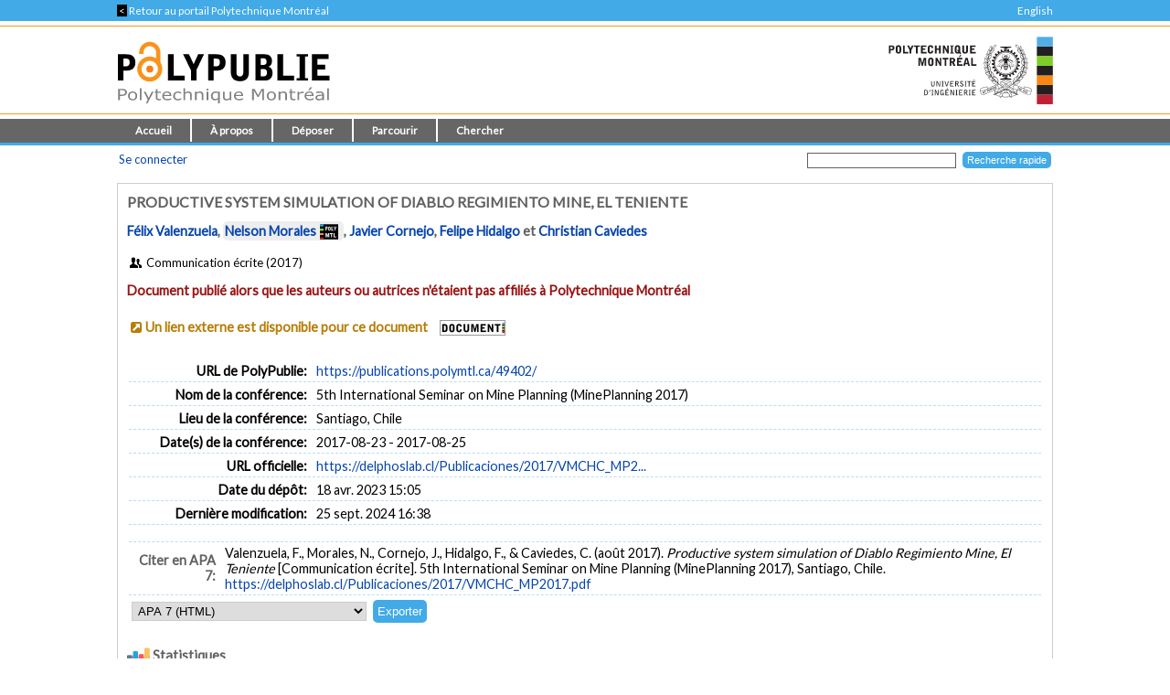

--- FILE ---
content_type: text/html; charset=utf-8
request_url: https://publications.polymtl.ca/49402/
body_size: 29082
content:
<!DOCTYPE html PUBLIC "-//W3C//DTD XHTML 1.0 Transitional//EN" "http://www.w3.org/TR/xhtml1/DTD/xhtml1-transitional.dtd">
<html xmlns="http://www.w3.org/1999/xhtml" lang="fr">
  <head>
    <meta charset="utf-8" content="IE=edge" http-equiv="X-UA-Compatible" />
    <title>
       Productive system simulation of Diablo Regimiento Mine, El Teniente  -
      PolyPublie
    </title>
    <link href="/favicon.ico" rel="icon" type="image/x-icon" />
    <link href="/favicon.ico" rel="shortcut icon" type="image/x-icon" />
    <meta name="eprints.eprintid" content="49402" />
<meta name="eprints.rev_number" content="5" />
<meta name="eprints.eprint_status" content="archive" />
<meta name="eprints.userid" content="100" />
<meta name="eprints.dir" content="disk0/00/04/94/02" />
<meta name="eprints.datestamp" content="2023-04-18 19:05:04" />
<meta name="eprints.lastmod" content="2024-09-25 20:38:56" />
<meta name="eprints.status_changed" content="2023-04-18 18:33:19" />
<meta name="eprints.type" content="conference_item" />
<meta name="eprints.metadata_visibility" content="show" />
<meta name="eprints.title" content="Productive system simulation of Diablo Regimiento Mine, El Teniente" />
<meta name="eprints.polycreators_name" content="Valenzuela, Félix" />
<meta name="eprints.polycreators_name" content="Morales, Nelson" />
<meta name="eprints.polycreators_name" content="Cornejo, Javier" />
<meta name="eprints.polycreators_name" content="Hidalgo, Felipe" />
<meta name="eprints.polycreators_name" content="Caviedes, Christian" />
<meta name="eprints.polycreators_poly" content="TRUE" />
<meta name="eprints.polycreators_nom_normalise" content="Morales, Nelson" />
<meta name="eprints.date" content="2017" />
<meta name="eprints.official_url" content="https://delphoslab.cl/Publicaciones/2017/VMCHC_MP2017.pdf" />
<meta name="eprints.creators_name" content="Valenzuela, Félix" />
<meta name="eprints.creators_name" content="Morales, Nelson" />
<meta name="eprints.creators_name" content="Cornejo, Javier" />
<meta name="eprints.creators_name" content="Hidalgo, Felipe" />
<meta name="eprints.creators_name" content="Caviedes, Christian" />
<meta name="eprints.event_dates_start" content="2017-08-23" />
<meta name="eprints.event_dates_end" content="2017-08-25" />
<meta name="eprints.event_location" content="Santiago, Chile" />
<meta name="eprints.event_title" content="5th International Seminar on Mine Planning (MinePlanning 2017)" />
<meta name="eprints.full_text_status" content="none" />
<meta name="eprints.horspoly" content="TRUE" />
<meta name="eprints.ispublished" content="pub" />
<meta name="eprints.polypublie_status" content="repertoire" />
<meta name="eprints.pres_type" content="paper" />
<meta name="eprints.refereed" content="TRUE" />
<meta name="eprints.citation" content="Valenzuela, F., Morales, N., Cornejo, J., Hidalgo, F., &amp; Caviedes, C. (août 2017). Productive system simulation of Diablo Regimiento Mine, El Teniente  [Communication écrite]. 5th International Seminar on Mine Planning (MinePlanning 2017), Santiago, Chile. " />
<link rel="schema.DC" href="http://purl.org/DC/elements/1.0/" />
<meta name="DC.relation" content="https://publications.polymtl.ca/49402/" />
<meta name="DC.title" content="Productive system simulation of Diablo Regimiento Mine, El Teniente" />
<meta name="DC.creator" content="Valenzuela, Félix" />
<meta name="DC.creator" content="Morales, Nelson" />
<meta name="DC.creator" content="Cornejo, Javier" />
<meta name="DC.creator" content="Hidalgo, Felipe" />
<meta name="DC.creator" content="Caviedes, Christian" />
<meta name="DC.date" content="2017" />
<meta name="DC.type" content="Communication de conférence" />
<meta name="DC.type" content="PeerReviewed" />
<meta name="DC.identifier" content="Valenzuela, F., Morales, N., Cornejo, J., Hidalgo, F., &amp; Caviedes, C. (août 2017). Productive system simulation of Diablo Regimiento Mine, El Teniente  [Communication écrite]. 5th International Seminar on Mine Planning (MinePlanning 2017), Santiago, Chile. " />
<meta name="DC.relation" content="https://delphoslab.cl/Publicaciones/2017/VMCHC_MP2017.pdf" />
<link rel="alternate" href="https://publications.polymtl.ca/cgi/export/eprint/49402/RDFXML/Ecole-eprint-49402.rdf" type="application/rdf+xml; charset=utf-8;" title="RDF+XML" />
<link rel="alternate" href="https://publications.polymtl.ca/cgi/export/eprint/49402/BibTeX/Ecole-eprint-49402.bib" type="application/x-bibtex; charset=utf-8" title="BibTeX" />
<link rel="alternate" href="https://publications.polymtl.ca/cgi/export/eprint/49402/RDFNT/Ecole-eprint-49402.nt" type="application/rdf-triples; charset=utf-8" title="RDF+N-Triples" />
<link rel="alternate" href="https://publications.polymtl.ca/cgi/export/eprint/49402/MARC%3A%3AXML/Ecole-eprint-49402.xml" type="application/octet-stream; charset=utf-8" title="MARC XML" />
<link rel="alternate" href="https://publications.polymtl.ca/cgi/export/eprint/49402/DOI/Ecole-eprint-49402.txt" type="application/octet-stream; charset=utf-8" title="DOIs" />
<link rel="alternate" href="https://publications.polymtl.ca/cgi/export/eprint/49402/DC/Ecole-eprint-49402.txt" type="application/octet-stream; charset=utf-8" title="Dublin Core" />
<link rel="alternate" href="https://publications.polymtl.ca/cgi/export/eprint/49402/OPENAIRE/Ecole-eprint-49402.xml" type="application/xml; charset=utf-8" title="OPENAIRE" />
<link rel="alternate" href="https://publications.polymtl.ca/cgi/export/eprint/49402/Atom/Ecole-eprint-49402.xml" type="application/atom+xml;charset=utf-8" title="Atom" />
<link rel="alternate" href="https://publications.polymtl.ca/cgi/export/eprint/49402/MARC%3A%3AUSMARC/Ecole-eprint-49402.mrc" type="application/marc; charset=utf-8" title="MARC (ISO 2709/UTF-8) (.MRC)" />
<link rel="alternate" href="https://publications.polymtl.ca/cgi/export/eprint/49402/REM_Atom/Ecole-eprint-49402.xml" type="application/atom+xml; charset=utf-8" title="OAI-ORE Resource Map (Atom Format)" />
<link rel="alternate" href="https://publications.polymtl.ca/cgi/export/eprint/49402/Simple/Ecole-eprint-49402.txt" type="application/txt; charset=utf-8" title="Simple Metadata" />
<link rel="alternate" href="https://publications.polymtl.ca/cgi/export/eprint/49402/Refer/Ecole-eprint-49402.refer" type="application/octet-stream; charset=utf-8" title="Refer" />
<link rel="alternate" href="https://publications.polymtl.ca/cgi/export/eprint/49402/Text/Ecole-eprint-49402.txt" type="text/plain; charset=utf-8" title="ASCII Citation" />
<link rel="alternate" href="https://publications.polymtl.ca/cgi/export/eprint/49402/ContextObject/Ecole-eprint-49402.xml" type="text/xml; charset=utf-8" title="OpenURL ContextObject" />
<link rel="alternate" href="https://publications.polymtl.ca/cgi/export/eprint/49402/EndNote/Ecole-eprint-49402.enw" type="application/octet-stream; charset=utf-8" title="EndNote (.ENW)" />
<link rel="alternate" href="https://publications.polymtl.ca/cgi/export/eprint/49402/COinS/Ecole-eprint-49402.txt" type="text/plain; charset=utf-8" title="OpenURL ContextObject in Span" />
<link rel="alternate" href="https://publications.polymtl.ca/cgi/export/eprint/49402/DIDL/Ecole-eprint-49402.xml" type="text/xml; charset=utf-8" title="MPEG-21 DIDL" />
<link rel="alternate" href="https://publications.polymtl.ca/cgi/export/eprint/49402/APA7/Ecole-eprint-49402.html" type="text/html; charset=utf-8" title="APA 7 (HTML)" />
<link rel="alternate" href="https://publications.polymtl.ca/cgi/export/eprint/49402/RIS/Ecole-eprint-49402.ris" type="application/octet-stream; charset=utf-8" title="Reference Manager (.RIS)" />
<link rel="alternate" href="https://publications.polymtl.ca/cgi/export/eprint/49402/RDFN3/Ecole-eprint-49402.n3" type="application/rdf+n3; charset=utf-8" title="RDF+N3" />
<link rel="alternate" href="https://publications.polymtl.ca/cgi/export/eprint/49402/CSV/Ecole-eprint-49402.csv" type="text/csv; charset=utf-8" title="Multiline CSV" />
<link rel="alternate" href="https://publications.polymtl.ca/cgi/export/eprint/49402/MARC%3A%3AASCII/Ecole-eprint-49402.mrk8" type="application/txt; charset=utf-8" title="MARC (UTF-8) (.MRK8)" />
<link rel="Top" href="https://publications.polymtl.ca/" />
    <link rel="Sword" href="https://publications.polymtl.ca/sword-app/servicedocument" />
    <link rel="SwordDeposit" href="https://publications.polymtl.ca/id/contents" />
    <link rel="Search" type="text/html" href="http://publications.polymtl.ca/cgi/search" />
    <link rel="Search" type="application/opensearchdescription+xml" href="http://publications.polymtl.ca/cgi/opensearchdescription" title="PolyPublie" />
    <script type="text/javascript" src="https://www.gstatic.com/charts/loader.js">
//padder
</script><script type="text/javascript">
// <![CDATA[
google.charts.load("visualization", "48", {packages:["corechart", "geochart"], mapsApiKey: "AIzaSyD57kFHjuktIKzuousaGE0-2pda8n9vv_k"});
// ]]></script><script type="text/javascript">
// <![CDATA[
var eprints_http_root = "https://publications.polymtl.ca";
var eprints_http_cgiroot = "https://publications.polymtl.ca/cgi";
var eprints_oai_archive_id = "publications.polymtl.ca";
var eprints_logged_in = false;
var eprints_logged_in_userid = 0; 
var eprints_logged_in_username = ""; 
var eprints_logged_in_usertype = ""; 
var eprints_irstats2_show = false;
var eprints_report_empty = "Aucun résultat";
var eprints_oncampus = false;
// ]]></script>
    <style type="text/css">.ep_logged_in { display: none }</style>
    <link rel="stylesheet" type="text/css" href="/style/auto-3.4.1.css?MD5=70840750ae7284643bb25a6754fc7142" /><link rel="stylesheet" type="text/css" href="//use.fontawesome.com/releases/v5.7.1/css/all.css" media="all" /><link rel="stylesheet" type="text/css" href="//fonts.googleapis.com/css?family=Lato" media="all" /><link rel="stylesheet" type="text/css" href="//fonts.googleapis.com/css2?family=EB+Garamond:ital,wght@0,400..800;1,400..800&amp;display=swap" media="all" /><link rel="stylesheet" type="text/css" href="/style/loadingfix.css" />
    <script type="text/javascript" src="/javascript/auto-3.4.1.js?MD5=c1e0042b9da55708f2f6a8c1853cb192">
//padder
</script>
    <script type="text/javascript" src="/javascript/MathJax.js" async="async">// <!-- No script --></script><!--[if lte IE 6]>
        <link rel="stylesheet" type="text/css" href="/style/ie6.css" />
   <![endif]-->
    <meta name="Generator" content="EPrints 3.4.1" />
    <meta http-equiv="Content-Type" content="text/html; charset=UTF-8" />
    <meta http-equiv="Content-Language" content="fr" />
    
    <!-- jQuery -->
    <!--[if lte IE 8]>
      <script src="https://ajax.googleapis.com/ajax/libs/jquery/1.12.4/jquery.min.js"></script> 
    <![endif]-->  
    <!--[if (gte IE 9)]><!-->
      <script src="https://ajax.googleapis.com/ajax/libs/jquery/3.4.1/jquery.min.js">// <!-- No script --></script>
    <!--<![endif]-->
    <script>$.noConflict(); var $j = jQuery.noConflict(); // $j is now an alias to the jQuery $ function</script>
    <link rel="stylesheet" href="https://ajax.googleapis.com/ajax/libs/jqueryui/1.12.1/themes/smoothness/jquery-ui.css" />
    <script src="https://ajax.googleapis.com/ajax/libs/jqueryui/1.12.1/jquery-ui.min.js">// <!-- No script --></script>
    <script src="/javascript/datepicker-fr.js">// <!-- No script --></script>
    <!-- end jQuery -->
    <!--[if lte IE 9]>
        <script type='text/javascript' src='/javascript/iefix.js'/></script>
        <link rel="stylesheet" type="text/css" href="/style/iefix.css" />
      <![endif]--> 
    <!-- Google tag (gtag.js) -->
    <script async="async" src="https://www.googletagmanager.com/gtag/js?id=G-5GJE0JD1P8">// <!-- No script --></script>
    <script>
    window.dataLayer = window.dataLayer || [];
    function gtag(){dataLayer.push(arguments);}
    gtag('js', new Date());

    gtag('config', 'G-5GJE0JD1P8');
    </script>
    <!-- end Google tag -->	
     <script>
(function(){
  const path = window.location.pathname || '/';
  const url  = '/cgi/track?page=' + encodeURIComponent(path);
  const data = new URLSearchParams({ page: window.location.pathname || "/" });
  if (navigator.sendBeacon) { navigator.sendBeacon(url, data); }
  else { fetch(url, {method:'GET', mode:'no-cors'}).catch(function(){}); }
})();
</script>
   </head>
  <body>
    
    <div class="ep_tm_topbanner ep_noprint"></div>
    <div class="ep_tm_topzone ep_noprint">
     	<div class="topzone_text">
        <a href="//polymtl.ca/">
          <span class="topzone_text_back"> &lt; </span> Retour au portail Polytechnique Montréal
        </a>
        <ul class="langswitch"><li id="ep_tm_languages"><a href="/cgi/set_lang?lang=en&amp;referrer=https%3A%2F%2Fpublications.polymtl.ca%2F49402%2F" title="English">English</a></li></ul>
      </div>
    </div>
    <div class="ep_tm_header_wrapper ep_noprint">
        <div class="ep_tm_header ep_noprint">
          <div class="ep_tm_site_logo">
            <a href="https://publications.polymtl.ca/" title="PolyPublie">           
              <img class="img_site_logo" src="/images/PolyPublie_logo_95.svg" data-fallback="/images/PolyPublie_logo_95.png" height="95px" width="233px" />
            </a>
            <img class="img_poly_logo" title="Polytechnique Montréal" src="/images/Polytechnique_95.svg?v=fr" data-fallback="/images/Polytechnique_95.png" height="95px" width="233px" />
          </div>
        </div>
    </div>
    <div class="ep_tm_menu_wrapper ep_noprint">
       <ul class="ep_tm_menu">
        <li>
          <a href="https://publications.polymtl.ca">
            Accueil
          </a>
        </li>
        <li>
          <a href="https://publications.polymtl.ca/apropos.html" menu="ep_tm_menu_about">
            À propos
          </a>
          <ul id="ep_tm_menu_about" style="display:none;">
            <li>
              <a href="https://publications.polymtl.ca/information.html">
                PolyPublie
              </a>
            </li>
            <li>
              <a href="https://publications.polymtl.ca/publications.html">
                Répertoire des publications
              </a>
            </li>
          </ul>
        </li>
        <li>
          <a href="https://publications.polymtl.ca/documentation.html" menu="ep_tm_menu_doc">
            Déposer
          </a>
          <ul id="ep_tm_menu_doc" style="display:none;">
            <li>
              <a href="https://publications.polymtl.ca/theses.html">
                Mémoires et thèses
              </a>
            </li>
            <li>
              <a href="https://publications.polymtl.ca/articles.html">
                Articles et autres
              </a>
            </li>
            </ul>
          </li>
        <li>
          <a href="https://publications.polymtl.ca/view/" menu="ep_tm_menu_browse">
            Parcourir
          </a>
          <ul id="ep_tm_menu_browse" style="display:none;">
            <li>
              <a href="https://publications.polymtl.ca/view/year/">
                Liste par année
              </a>
            </li>
            <li>
              <a href="https://publications.polymtl.ca/view/person/">
                Liste par auteur ou autrice
              </a>
            </li>
            <li>
              <a href="https://publications.polymtl.ca/view/advisor/">
                Liste par directeur ou directrice
              </a>
            </li>
            <li>
              <a href="https://publications.polymtl.ca/view/divisions/">
                Liste par département
              </a>
            </li>
            <li>
              <a href="https://publications.polymtl.ca/view/rcenters/">
                Liste par centre de recherche
              </a>
            </li>
            <li>
              <a href="https://publications.polymtl.ca/view/type/">
                Liste par type de document
              </a>
            </li>
          </ul>
          </li>
          <li>
            <a href="https://publications.polymtl.ca/cgi/search/simple/" menu="ep_tm_menu_search">
              Chercher
            </a>
            <ul id="ep_tm_menu_search" style="display:none;">
              <li>
                <a href="https://publications.polymtl.ca/cgi/search/base/">
                  Recherche de base
                </a>
              </li>
              <li>
                <a href="https://publications.polymtl.ca/cgi/search/advanced/">
                  Recherche avancée
                </a>
              </li>
              
            </ul>
          </li>
      </ul>
   </div>
    <div class="ep_tm_header ep_noprint">
      <table class="ep_tm_searchbar">
        <tr>
          <td align="left">
            <ul class="ep_tm_key_tools" id="ep_tm_menu_tools"><li><a href="https://publications.polymtl.ca/cgi/users/home">Se connecter</a></li></ul>
          </td>
          <td align="right" style="white-space: nowrap">
            <form accept-charset="utf-8" action="https://publications.polymtl.ca/cgi/search/simple" method="get" style="display:inline">
	      <input class="ep_tm_searchbarbox" name="q" size="25" type="text" />
	      <input class="ep_tm_searchbarbutton" name="_action_search" type="submit" value="Recherche rapide" />
              <input name="order" type="hidden" value="" />
              <input name="basic_srchtype" type="hidden" value="ALL" />
              <input name="satisfyall" type="hidden" value="ALL" />
            </form>
          </td>
        </tr>
      </table>
    </div>
    <div class="ep_tm_page_content_wrapper">
      <div class="ep_tm_page_content_fix_pour_filet">
        <div class="ep_tm_page_content">
            <div id="goldoa" class="goldoa"><img src="/images/oa_violet_65.svg" data-fallback="/images/oa_violet_65.png" height="65px" width="45px" />
            <span id="goldoa_span"></span></div>
          <h1 class="ep_tm_pagetitle">
            

Productive system simulation of Diablo Regimiento Mine, El Teniente


          </h1>
          <div class="ep_summary_content"><div class="ep_summary_content_left"></div><div class="ep_summary_content_right"></div><div class="ep_summary_content_top"></div><div class="ep_summary_content_main">
  <p class="ep_block summary_citation">
    
        <a href="/view/person/Valenzuela,_F=E9lix.html"><span class="person_name">Félix Valenzuela</span></a>, <span class="ep_poly_expertises" title="Auteur ou autrice affilié(e) à Polytechnique Montréal"><a href="/view/person/Morales,_Nelson.html"><span class="person_name">Nelson Morales</span></a><a href="https://www.polymtl.ca/expertises/morales-nelson" title="Voir sa fiche dans le Répertoire des Expertises de Polytechnique Montréal" class="ep_poly_expertises_lien" target="_blank"><img src="/images/PolyCarre.svg" class="person_name ep_poly_expertises_logo" data-fallback="/images/PolyCarre.png" height="17px" width="20px" /></a></span>, <a href="/view/person/Cornejo,_Javier.html"><span class="person_name">Javier Cornejo</span></a>, <a href="/view/person/Hidalgo,_Felipe.html"><span class="person_name">Felipe Hidalgo</span></a> et <a href="/view/person/Caviedes,_Christian.html"><span class="person_name">Christian Caviedes</span></a>
      
  </p>
  <p class="ep_eprint_type">
    <i class="icon-users-1" title="Communication de conférence"></i>

    
        Communication écrite
      
    
     (2017)
  </p>
  
  
    
  
  
  <p class="summary_horspoly">Document publié alors que les auteurs ou autrices n'étaient pas affiliés à Polytechnique Montréal</p>
  
    
      
      <span class="no_fulltext_external summary_badge"><i class="icon-link-ext-alt"></i><a href="https://delphoslab.cl/Publicaciones/2017/VMCHC_MP2017.pdf" target="_blank">Un lien externe est disponible pour ce document</a></span>
      
      

    
	    <a href="https://polymtl.on.worldcat.org/atoztitles/link?rft.au=Félix Valenzuela, Nelson Morales, Javier Cornejo, Felipe Hidalgo, Christian Caviedes&amp;rft.atitle=Productive system simulation of Diablo Regimiento Mine, El Teniente&amp;rft.jtitle=5th International Seminar on Mine Planning (MinePlanning 2017)&amp;rft.issn=&amp;rft.date=2017&amp;rft.volume=&amp;rft.issue=&amp;rft.spage=&amp;rft_id=info:doi/" target="_blank"><img class="img_boutondocument" src="/images/BoutonDocument.png" data-fallback="" width="70" height="15" /></a>
	  
  
    
    
    
  
  
  <table cellpadding="3" class="ep_block table_summary">
    <!--<tr>
      <td class="td_openaccess" colspan="2">
        <img class="img_openaccess" src="{$config{img_openaccess}}" data-fallback="{$config{img_openaccess_png}}" height="30px" width="19px" />
        <strong>
          <epc:phrase ref="Plugin/Screen/EPrint/Summary:section_oa"/>
        </strong>
      </td>
    </tr>-->
    
    
      
    
      
    
      
    
      
    
      
    
      
    
      
    
      
    
      
    
      
    
      
    
      
    
      
    
      
    
    <tr>
      <th align="right" class="ep_row">
        URL de PolyPublie:</th>
      <td class="ep_row" valign="top">
        <a href="https://publications.polymtl.ca/49402/">
          https://publications.polymtl.ca/49402/
        </a>
      </td>
    </tr>
  <!--</table>-->
  
  
    <!--<table xmlns="http://www.w3.org/1999/xhtml" cellpadding="3" class="ep_block table_summary">-->
      <!--<tr>
        <td class="td_eo" colspan="2">
          <img class="img_eo" src="{$config{img_editeurofficiel}}" data-fallback="{$config{img_editeurofficiel_png}}"  height="30px" width="30px" />
          <strong>
            <epc:phrase ref="Plugin/Screen/EPrint/Summary:section_eo"/>
          </strong>
        </td>
      </tr>-->
      
        <tr>
          <th align="right" class="ep_row">
            Nom de la conférence:</th>
          <td class="ep_row">
            5th International Seminar on Mine Planning (MinePlanning 2017)
          </td>
        </tr>
      
      
        <tr>
          <th align="right" class="ep_row">
            Lieu de la conférence:</th>
          <td class="ep_row">
            Santiago, Chile
          </td>
        </tr>
      
      
        <tr>
          <th align="right" class="ep_row">
            Date(s) de la conférence:</th>
          <td class="ep_row">
            2017-08-23 - 2017-08-25
          </td>
        </tr>
      
      
      
      
          
        
      
      
      
      
        <tr>
          <th align="right" class="ep_row">
            URL officielle:</th>
          <td class="ep_row">
            <a href="https://delphoslab.cl/Publicaciones/2017/VMCHC_MP2017.pdf" target="_blank">https://delphoslab.cl/Publicaciones/2017/VMCHC_MP2...</a>
          </td>
        </tr>
      
      
        <tr>
          <th align="right" class="ep_row">
            Date du dépôt:</th>
          <td class="ep_row">
            18 avr. 2023 15:05
          </td>
        </tr>
      
      
        <tr>
          <th align="right" class="ep_row">
            Dernière modification:</th>
          <td class="ep_row">
            25 sept. 2024 16:38
          </td>
        </tr>
      
    
  </table>
  
  
  <table cellpadding="3" class="ep_block table_summary">
    <tr class="citation_row">
      <th align="right" class="ep_row citation_row">
        Citer en APA 7:</th>
      <td class="ep_row citation_row">
        Valenzuela, F., Morales, N., Cornejo, J., Hidalgo, F., &amp; Caviedes, C. (août 2017). <em>Productive system simulation of Diablo Regimiento Mine, El Teniente </em> [Communication écrite]. 5th International Seminar on Mine Planning (MinePlanning 2017), Santiago, Chile.   <a href="https://delphoslab.cl/Publicaciones/2017/VMCHC_MP2017.pdf" target="_blank">https://delphoslab.cl/Publicaciones/2017/VMCHC_MP2017.pdf</a>
      </td>
    </tr>
    <tr>
      <td colspan="2">
        <form method="get" accept-charset="utf-8" action="https://publications.polymtl.ca/cgi/export_redirect"><input name="dataset" id="dataset" value="eprint" type="hidden" /><input name="dataobj" id="dataobj" value="49402" type="hidden" /><select name="format"><option value="APA7">APA 7 (HTML)</option><option value="Text">ASCII Citation</option><option value="Atom">Atom</option><option value="BibTeX">BibTeX</option><option value="DOI">DOIs</option><option value="DC">Dublin Core</option><option value="EndNote">EndNote (.ENW)</option><option value="MARC::USMARC">MARC (ISO 2709/UTF-8) (.MRC)</option><option value="MARC::ASCII">MARC (UTF-8) (.MRK8)</option><option value="MARC::XML">MARC XML</option><option value="DIDL">MPEG-21 DIDL</option><option value="CSV">Multiline CSV</option><option value="REM_Atom">OAI-ORE Resource Map (Atom Format)</option><option value="OPENAIRE">OPENAIRE</option><option value="ContextObject">OpenURL ContextObject</option><option value="COinS">OpenURL ContextObject in Span</option><option value="RDFNT">RDF+N-Triples</option><option value="RDFN3">RDF+N3</option><option value="RDFXML">RDF+XML</option><option value="Refer">Refer</option><option value="RIS">Reference Manager (.RIS)</option><option value="Simple">Simple Metadata</option></select><input type="submit" value="Exporter" class="ep_form_action_button" /></form>
      </td>
    </tr>
  </table>
  
    <a id="statsBlockLink" class="cursor_pointer">
      <h3 class="irstats2_summary_page_header">
        <img class="img_stats" src="/images/stats_25.svg" data-fallback="/images/stats_25.png" height="25px" width="25px" />
        Statistiques
      </h3>
    </a>
    <div class="irstats2_summary_page_container" id="statsBlock" style="position: absolute; top: -300%;">
      
        <div class="statsBoxTotal">
          <p>
            Aucune statistique n'est disponible.
          </p>
        </div>
      
      
      
      
      
    </div>
  
  
    <a id="actionsBlockLink" class="cursor_pointer">
      <h4 class="ep_block">
        Actions réservées au personnel
      </h4>
    </a>
    <div id="actionsBlock" class="hidden_block">
      <table class="ep_block ep_summary_page_actions">
        
          <tr>
            <td>
              <a href="/cgi/users/home?screen=EPrint%3A%3AView&amp;eprintid=49402"><img src="/style/images/action_view.png" title="Afficher document" alt="Afficher document" class="ep_form_action_icon" /></a>
            </td>
            <td>
              Afficher document
            </td>
          </tr>
        
      </table>
    </div>
    
<script type="text/javascript">
document.observe("dom:loaded",function(){
	if (document.querySelector("meta[name='eprints.eprintid']")) {
		var irstats2_summary_page_eprintid = document.querySelector("meta[name='eprints.eprintid']").content;


		new EPJS_Stats_GoogleGraph ( { 'context': {
			'range':'_ALL_',
			'set_name': 'eprint',
			'set_value': irstats2_summary_page_eprintid,
			'datatype':'downloads' },
			'options': {
			'container_id': 'irstats2_summary_page_downloads', 
			'date_resolution':'year',
			'graph_type':'column',
			'colors' : '["#51ade5"]'
			} } );
 
	}
});

</script>

    
<script type="text/javascript">
document.observe("dom:loaded",function(){
	if (document.querySelector("meta[name='eprints.eprintid']")) {
		var irstats2_summary_page_eprintid = document.querySelector("meta[name='eprints.eprintid']").content;

		new EPJS_Stats_GoogleGeoChart ( { 'context': {
			'range':'_ALL_',
			'set_name': 'eprint',
			'set_value': irstats2_summary_page_eprintid,
			'datatype':'countries'
			}, 'options': {
			'container_id': 'irstats2_summary_page_countries',
			'colors': '["#51ade5"]'
			}});
		
	}
}); 
	
</script>

    
<script type="text/javascript">
document.observe("dom:loaded",function(){
	if (document.querySelector("meta[name='eprints.eprintid']")) {
		var irstats2_summary_page_eprintid = document.querySelector("meta[name='eprints.eprintid']").content;

		new EPJS_Stats_Counter ( { 'context': {
			'range':'_ALL_',
			'set_name': 'eprint',
			'set_value': irstats2_summary_page_eprintid,
			'datatype':'downloads'
			}, 'options': {
			'container_id': 'irstats2_summary_page_counter',
			'colors': '["#51ade5"]'
			}});
		
	}
}); 
	
</script>

    
  
</div><div class="ep_summary_content_bottom"></div><div class="ep_summary_content_after"></div></div>
        </div>
      </div>
    </div>
    <div class="ep_tm_footer_wrapper">
       <div class="ep_tm_footer ep_noprint">
         <div class="ep_tm_eprints_logo">
           <a href="//polymtl.ca/" title="Polytechnique Montréal">
            <img class="img_poly_logo_footer" src="/images/Polytechnique_footer_44.svg" data-fallback="/images/Polytechnique_footer_44.png" alt="Polytechnique Montréal" height="44px" width="201px" />
           </a>
         </div>
         <div class="ep_tm_eprints_about">
           <div><em>PolyPublie</em> est le dépôt institutionnel de <a href="https://www.polymtl.ca" alt="Polytechnique Montréal">Polytechnique Montréal</a>.<br />Site développé à l'aide du logiciel libre <a href="http://eprints.org/software/" alt="EPrints">EPrints</a>.</div>
         </div>
        </div>
    </div>
  </body>
</html>